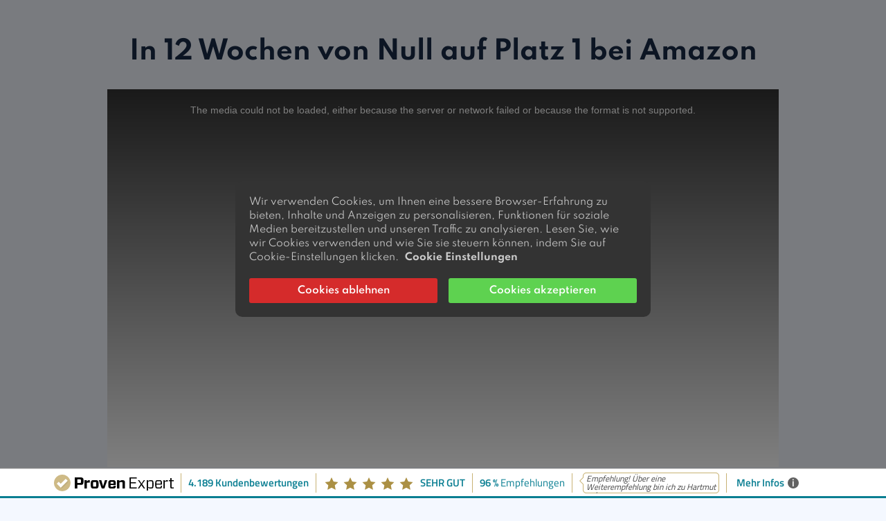

--- FILE ---
content_type: text/html; charset=UTF-8
request_url: https://www.hartmutpaschke.com/vk1/
body_size: 4476
content:
<!DOCTYPE html><html lang="de"><head><meta charset="utf-8" /><meta http-equiv="X-UA-Compatible" content="IE=edge" /><meta name="viewport" content="width=device-width, initial-scale=1, maximum-scale=1, user-scalable=no" /><title>vk1</title><meta name="robots" content="noodp" /><link rel="dns-prefetch" href="//static.funnelcockpit.com" /><link rel="dns-prefetch" href="//api.funnelcockpit.com" /><link rel="icon" href="data:;base64,iVBORw0KGgo=" /><link href="https://static.funnelcockpit.com/assets/css/funnel-page.css?v=120799ffd846ab50" rel="stylesheet" /><script>self.apiEndpoint = 'https://api.funnelcockpit.com';</script><script>self.trackingConfig = {"pageId":"dC7Z6mDANGAcNWrbg","statVersion":0,"splitTestPageId":"","parentPageId":"dC7Z6mDANGAcNWrbg"};</script>
        <script>
        self.cookieNoticeConfig = {"locale":"de","title":"","position":"center","description":"","color":"rgb(94, 210, 80)","buttonColor":"rgb(76, 223, 59)","cookieNoticeTextColor":"","accept":"","cookieNoticeBackgroundColor":"","denyButtonColor":"rgb(213, 43, 43)","timeout":500,"expiration":30,"implicit":false,"statement":"https://www.hartmutpaschke.com/datenschutz/","disableGoogleConsentMode":false,"performance":[],"analytics":[{"name":"referrerUrl","duration":"unbegrenzt","usageInfo":"Verweis-URL Ihres Besuchs","responsible":"FunnelCockpit","dataInfo":"keine"}],"marketing":[],"essential":[{"name":"gdprcookienotice","duration":"unbegrenzt","usageInfo":"Akzpetierungszeitpunkt der Cookie Meldung","responsible":"FunnelCockpit","dataInfo":"keine"},{"name":"funnelcockpit-session-id","duration":"30 Tage","usageInfo":"Wird verwendet um Besucher-Statistiken korrekt erfassen zu können.","responsible":"FunnelCockpit","dataInfo":"Zufällige generierte Zeichenkette, wird nur clientseitig gespeichert und nicht weiter verarbeitet."},{"name":"funnelcockpit-visited-pages","duration":"30 Tage","usageInfo":"Wird verwendet um Besucher-Statistiken korrekt erfassen zu können.","responsible":"FunnelCockpit","dataInfo":"IDs der besuchten Unterseiten."}],"button":false,"codes":[{"code":"<!-- Facebook Pixel Code -->\n<script>\n  !function(f,b,e,v,n,t,s)\n  {if(f.fbq)return;n=f.fbq=function(){n.callMethod?\n  n.callMethod.apply(n,arguments):n.queue.push(arguments)};\n  if(!f._fbq)f._fbq=n;n.push=n;n.loaded=!0;n.version='2.0';\n  n.queue=[];t=b.createElement(e);t.async=!0;\n  t.src=v;s=b.getElementsByTagName(e)[0];\n  s.parentNode.insertBefore(t,s)}(window, document,'script',\n  'https://connect.facebook.net/en_US/fbevents.js');\n  fbq('init', '1524626894523110');\n  fbq('track', 'PageView');\n<\/script>\n<noscript><img height=\"1\" width=\"1\" style=\"display:none\"\n  src=\"https://www.facebook.com/tr?id=1524626894523110&ev=PageView&noscript=1\"\n/></noscript>\n<!-- End Facebook Pixel Code -->","title":"Facebook-Pixel","description":"","enabledParts":["pages","blog","membersArea"],"category":"marketing"},{"code":"","title":"","description":"","enabledParts":["pages","blog","membersArea"]}]};
        </script>
        <style>@media(min-width:1000px){.container{width:1000px;}}.video-js {background: #FFFFFF!important;}
.list li .fa {margin-right: 14px!important;}@media(max-width:991px){#row-AdHLhdu2{padding-top:35px!important;}#element-N3rk5mkf{font-size:23px!important;line-height:1.4!important;margin-left:25px!important;margin-right:25px!important;}#row-3AnTotRd{padding-bottom:15px!important;}#element-HP68xHJj{text-align:center!important;font-size:12px!important;padding-left:15px!important;padding-right:15px!important;margin-top:20px!important;}#element-eMvCPEms{font-size:22px!important;line-height:1.4!important;text-align:center!important;padding-left:8px!important;padding-right:8px!important;}#row-8d7Ai4zt{padding-left:0px!important;padding-right:0px!important;padding-bottom:0px!important;}#element-9YgvNyHL{margin-bottom:35px!important;margin-left:45px!important;margin-right:45px!important;}#element-wXLz7yEG ul > li > span{width:undefined!important;}#element-wXLz7yEG ul > li > span > img{}#element-wXLz7yEG ul > li{font-size:15px!important;margin-bottom:25px!important;margin-left:20px!important;margin-top:5px!important;}#element-hxCYpGbr .btn{font-size:15px!important;display:block!important;width:100%!important;}#element-hxCYpGbr .btn-description{font-size:13px!important;}body{}}:root { --branding-color-0: rgb(72, 133, 251); --branding-color-1: rgb(25, 43, 71); --branding-color-2: rgb(244, 248, 255); --branding-color-3: #fff; }</style></head><body style="background-color:rgb(244, 248, 255);color:#000000;font-size:14px;line-height:1.4;background-image:;font-family:Spartan, sans-serif;background-repeat:no-repeat;overflow-x:hidden"><div id="row-AdHLhdu2" class="" style="padding-top:40px;padding-bottom:40px;background-color:rgb(244, 248, 255);background:linear-gradient(rgb(244, 248, 255),rgb(244, 248, 255)),"><div class="container"><div class="row"><div class="col-md-12"><div id="element-N3rk5mkf" data-element-id="N3rk5mkf" class="editor" style="font-size:37px;line-height:1.4;color:rgb(25, 43, 71);margin-top:10px;margin-bottom:13px"><div><p style="text-align: center;"><b>In 12 Wochen von Null auf Platz 1 bei Amazon</b></p></div></div><div id="element-cSXqT79c" data-element-id="cSXqT79c" class="spacing" style="height:15px"></div><div id="element-MKGbL9H4" data-element-id="MKGbL9H4" class="video" style="border-color:#ffffff;border-style:none;background-color:#ffffff"><div class="" style="text-align:center"><div style="display:block"><div class="video-container" data-animated-play-button="true" style="display:block;position:relative;border-radius:0" data-video="{&quot;autoplay&quot;:true,&quot;loop&quot;:false,&quot;muted&quot;:false,&quot;controls&quot;:false,&quot;poster&quot;:&quot;https://static.funnelcockpit.com/upload/RBQjxJBoixoW3jkEN/c07fa7ea6f6f2df9b637ca08e1fd71f7.jpg&quot;,&quot;animatedPlayButton&quot;:true,&quot;disablePlayButtonAnimation&quot;:false,&quot;playButtonIcon&quot;:&quot;far fa-play-circle&quot;,&quot;playButtonColor&quot;:&quot;rgb(255, 255, 255)&quot;,&quot;unmuteButtonIcon&quot;:&quot;fas fa-volume-up&quot;,&quot;preventPause&quot;:false,&quot;unmuteRestart&quot;:true,&quot;mobileInline&quot;:true,&quot;formats&quot;:[],&quot;scrollPopout&quot;:false,&quot;forceBestQuality&quot;:false,&quot;performancePlayButton&quot;:true,&quot;performancePlayButtonColor&quot;:&quot;rgb(72, 133, 251)&quot;}" data-urls="{&quot;mp4&quot;:&quot;https://video.funnelcockpit.com/video/user/RBQjxJBoixoW3jkEN/video-player/rXEihos9FTfMosJLm/2160p.mp4&quot;}" data-files="[{&quot;url&quot;:&quot;https://video.funnelcockpit.com/video/user/RBQjxJBoixoW3jkEN/video-player/rXEihos9FTfMosJLm/480p.mp4&quot;,&quot;name&quot;:&quot;RBQjxJBoixoW3jkEN/player/rXEihos9FTfMosJLm/480p.mp4&quot;,&quot;width&quot;:854,&quot;height&quot;:480,&quot;format&quot;:&quot;mp4&quot;,&quot;size&quot;:1864199,&quot;originalName&quot;:&quot;SharedFunnel&quot;},{&quot;url&quot;:&quot;https://video.funnelcockpit.com/video/user/RBQjxJBoixoW3jkEN/video-player/rXEihos9FTfMosJLm/2160p.mp4&quot;,&quot;name&quot;:&quot;RBQjxJBoixoW3jkEN/player/rXEihos9FTfMosJLm/2160p.mp4&quot;,&quot;width&quot;:3840,&quot;height&quot;:2160,&quot;format&quot;:&quot;mp4&quot;,&quot;size&quot;:11117571,&quot;originalName&quot;:&quot;SharedFunnel&quot;}]" data-type="video/mp4" data-video-player-id="5Jz7iLzgYaazrDoit" data-video-element-id="MKGbL9H4"><div class="video-loader vjs-waiting"><div class="vjs-loading-spinner"></div></div></div><style>.video-js .vjs-control-bar { background-color: rgba(0, 0, 0, 0.5); }</style></div></div></div><div id="element-9HGwgDXp" data-element-id="9HGwgDXp" class="icon" style="opacity:0.4;padding-top:25px;padding-bottom:20px"><div class="text-center" data-animation="swing" data-animation-infinite="true"><i class="fas fa-angle-down" style="font-size:35px;color:rgb(25, 43, 71)"></i></div></div></div></div></div></div><div id="row-QFKKkYnj" class="" style="padding-top:35px;padding-bottom:0;background-color:"><div class="container"><div class="row"><div class="col-md-12"><div id="element-SbYidiq3" class="" style="background-color:#ffffff;margin-top:-75px;border-radius:8px;margin-bottom:0"><div id="row-3AnTotRd" class="" style="padding-top:45px;padding-bottom:35px"><div class="container-fluid"><div class="row"><div class="col-md-12"><div id="element-HP68xHJj" data-element-id="HP68xHJj" class="editor" style="color:rgb(25, 43, 71);font-size:19px;line-height:1.4;margin-bottom:10px;margin-top:15px;padding-left:10px;padding-right:10px;opacity:0.5"><div><p style="text-align: center; font-weight: 500;">EINMALIGES SONDERANGEBOT</p></div></div><div id="element-eMvCPEms" data-element-id="eMvCPEms" class="editor" style="font-size:41px;line-height:1.2;color:rgb(25, 43, 71);margin-top:10px;margin-bottom:13px;text-align:left;padding-left:15px;padding-right:15px"><div><p style="text-align: center;"><strong>Sichere dir jetzt mein Komplett-Paket zum Sonderpreis von 299€...</strong></p></div></div></div></div></div></div><div id="row-8d7Ai4zt" class="" style="padding-top:0;padding-bottom:0;padding-left:25px;padding-right:25px"><div class="container-fluid"><div class="row"><div class="col-md-6"><div id="element-9YgvNyHL" data-element-id="9YgvNyHL" class="image" style="margin-left:30px;margin-right:30px;border-style:none;border-color:#333334;border-width:3px;border-radius:6px" data-prioritize-element-mobile="true"><a href="#overlay-WqjLQ6kL"><img src="https://static.funnelcockpit.com/upload/RBQjxJBoixoW3jkEN/a97dde2683e1e2671f83827656cb72c0.png" alt="cover-mockup.png" style="width:900px;border-radius:6px"/></a></div></div><div class="col-md-6"><div id="element-wXLz7yEG" data-element-id="wXLz7yEG" class="list" style="padding-top:0;text-align:left;margin-bottom:20px;font-size:16px;margin-top:25px;margin-left:10px;margin-right:10px;color:rgb(25, 43, 71)"><ul class="fa-ul" style="margin-left:31px"><li><span class="fa-li" style="left:-26px;width:16px"><i class="fa fa-check" style="margin-right:8px;font-size:16px;color:rgb(72, 133, 251)"></i></span> <span>Lorem ipsum dolor sit amet, consetetur sadipscing elitr, sed diam nonumy eirmod</span></li><li><span class="fa-li" style="left:-26px;width:16px"><i class="fa fa-check" style="margin-right:8px;font-size:16px;color:rgb(72, 133, 251)"></i></span> <span>Lorem ipsum dolor sit amet, consetetur sadipscing elitr, sed diam nonumy eirmod</span></li><li><span class="fa-li" style="left:-26px;width:16px"><i class="fa fa-check" style="margin-right:8px;font-size:16px;color:rgb(72, 133, 251)"></i></span> <span>Lorem ipsum dolor sit amet, consetetur sadipscing elitr, sed diam nonumy eirmod</span></li></ul></div><div id="element-hxCYpGbr" data-element-id="hxCYpGbr" class="button" style="padding-top:5px;padding-bottom:10px;-webkit-letter-spacing:1px;-moz-letter-spacing:1px;-ms-letter-spacing:1px;letter-spacing:1px"><a style="font-size:16px;background-color:rgb(72, 133, 251);color:#ffffff;border-radius:4px;box-shadow-color:rgb(25, 43, 71);box-shadow-size:5px;padding-top:23px;padding-bottom:23px;font-weight:bold;border-width:0;display:block;width:100%" class="btn btn-lg" data-link-target="_blank"><span class="btn-content">JETZT ZUGANG SICHERN!</span></a></div></div></div></div></div><div id="row-qTyxbtr8" class="" style="padding-top:0;padding-bottom:40px"><div class="container-fluid"><div class="row"><div class="col-md-12"></div></div></div></div></div></div></div></div></div><div id="row-gkNzZpHx" class="" style="border-style:solid;border-width:3px;border:none;border-radius:0;background-color:rgb(244, 248, 255);outline:none;outline-color:initial;outline-style:none;outline-width:initial;padding-bottom:0;padding-top:30px;background:linear-gradient(rgb(244, 248, 255),rgb(244, 248, 255)),"><div class="container"><div class="row"><div class="col-md-4"><div id="element-tDEM5FqE" class="" style="border-style:solid;border-width:3px;border:none;border-radius:0;background-attachment:fixed;background-size:cover;padding:0;padding-bottom:0;padding-left:10px;padding-right:10px;padding-top:0"><div id="element-uMy5vD9k" data-element-id="uMy5vD9k" class="testimonials"><div class="testimonials-quote"><div class="testimonial"><div style="padding-top:25px;padding-bottom:25px;padding-left:20px;padding-right:20px;border-radius:2px;background-color:rgb(255, 255, 255);font-size:16px;color:rgb(25, 43, 71);border-color:rgb(255, 255, 255);box-shadow:none" class="testimonial-body">Lorem ipsum dolor sit amet, consetetur sadipscing elitr, sed diam nonumy eirmod tempor invidunt ut</div><div class="testimonial-footer"><div class="testimonial-image" style="background-image:url(https://static.funnelcockpit.com/upload/RBQjxJBoixoW3jkEN/0fb59716efdf1338dfc1e17777a2a7fe.jpg);background-size:cover;background-position:center"></div><div class="testimonial-name"><div><strong>Max Mustermann</strong></div><div class="testimonial-stars"><span><i class="fa fa-star"></i></span><span><i class="fa fa-star"></i></span><span><i class="fa fa-star"></i></span><span><i class="fa fa-star"></i></span><span><i class="fa fa-star"></i></span></div></div></div></div></div></div></div></div><div class="col-md-4"><div id="element-yNCSGL26" class="" style="border-style:solid;border-width:3px;border:none;border-radius:0;background-attachment:fixed;background-size:cover;padding:0;padding-bottom:0;padding-left:10px;padding-right:10px;padding-top:0"><div id="element-QbjRBQc5" data-element-id="QbjRBQc5" class="testimonials"><div class="testimonials-quote"><div class="testimonial"><div style="padding-top:25px;padding-bottom:25px;padding-left:20px;padding-right:20px;border-radius:2px;background-color:rgb(255, 255, 255);font-size:16px;color:rgb(25, 43, 71);border-color:rgb(255, 255, 255);box-shadow:none" class="testimonial-body">Lorem ipsum dolor sit amet, consetetur sadipscing elitr, sed diam nonumy eirmod tempor invidunt ut</div><div class="testimonial-footer"><div class="testimonial-image" style="background-image:url(https://static.funnelcockpit.com/upload/RBQjxJBoixoW3jkEN/0fb59716efdf1338dfc1e17777a2a7fe.jpg);background-size:cover;background-position:center"></div><div class="testimonial-name"><div><strong>Max Mustermann</strong></div><div class="testimonial-stars"><span><i class="fa fa-star"></i></span><span><i class="fa fa-star"></i></span><span><i class="fa fa-star"></i></span><span><i class="fa fa-star"></i></span><span><i class="fa fa-star"></i></span></div></div></div></div></div></div></div></div><div class="col-md-4"><div id="element-CXw3eNFo" class="" style="border-style:solid;border-width:3px;border:none;border-radius:0;background-attachment:fixed;background-size:cover;padding:0;padding-bottom:0;padding-left:10px;padding-right:10px;padding-top:0"><div id="element-FKcPT6FM" data-element-id="FKcPT6FM" class="testimonials"><div class="testimonials-quote"><div class="testimonial"><div style="padding-top:25px;padding-bottom:25px;padding-left:20px;padding-right:20px;border-radius:2px;background-color:rgb(255, 255, 255);font-size:16px;color:rgb(25, 43, 71);border-color:rgb(255, 255, 255);box-shadow:none" class="testimonial-body">Lorem ipsum dolor sit amet, consetetur sadipscing elitr, sed diam nonumy eirmod tempor invidunt ut</div><div class="testimonial-footer"><div class="testimonial-image" style="background-image:url(https://static.funnelcockpit.com/upload/RBQjxJBoixoW3jkEN/0fb59716efdf1338dfc1e17777a2a7fe.jpg);background-size:cover;background-position:center"></div><div class="testimonial-name"><div><strong>Max Mustermann</strong></div><div class="testimonial-stars"><span><i class="fa fa-star"></i></span><span><i class="fa fa-star"></i></span><span><i class="fa fa-star"></i></span><span><i class="fa fa-star"></i></span><span><i class="fa fa-star"></i></span></div></div></div></div></div></div></div></div></div></div></div><div id="row-shQcq5hn" class="" style="border-style:solid;border-width:3px;border:none;border-radius:0;background-color:rgb(237, 237, 237);outline:none medium;outline-color:initial;outline-style:none;outline-width:medium;padding-bottom:20px;padding-top:20px"><div class="container"><div class="row"><div class="col-md-12"><div id="element-qkQWYxQj" data-element-id="qkQWYxQj" class="editor" style="margin-top:10px;font-family:&#x27;Lato&#x27;, sans-serif, sans-serif;font-size:16px;line-height:normal;color:rgba(54, 54, 54, 0.58);text-align:center;cursor:auto;outline:none medium;outline-color:initial;outline-style:none;outline-width:medium"><div><p style="text-align: center;">© Hartmut Paschke 2019-2023 - <a title="Seitenbetreiber" href="../../../../impressum" target="_blank" rel="noopener noreferrer" data-mce-fragment="1">Impressum</a>  |  <a href="../../../../datenschutz" target="_blank" rel="noopener" data-mce-fragment="1">Datenschutz</a>​</p></div></div><div id="element-AaPoqvzR" data-element-id="AaPoqvzR" class="html"><div><!-- ProvenExpert Bewertungssiegel -->
<style type="text/css">@media(max-width:767px){#ProvenExpert_widgetbar_container {display:none !important;}}@media(min-width:768px){html {padding-bottom: 44px; box-sizing: border-box;}}</style>
<div id="ProvenExpert_widgetbar_container"></div>
<script type="text/javascript" src="//www.provenexpert.com/widget/bar_hartmut-paschke.js?style=white&amp;feedback=1" async></script>
<!-- ProvenExpert Bewertungssiegel --></div></div></div></div></div></div><script>WebFontConfig = {"custom":{"families":["Spartan","Lato","'Lato', sans-serif"],"urls":["https://static.funnelcockpit.com/assets/css/fonts/spartan.css?v=120799ffd846ab50","https://static.funnelcockpit.com/assets/css/fonts/lato.css?v=120799ffd846ab50","https://static.funnelcockpit.com/assets/css/fonts/'lato',-sans-serif.css?v=120799ffd846ab50"]}};</script><script src="https://static.funnelcockpit.com/assets/js/funnel-page.js?v=120799ffd846ab50" async=""></script></body></html>
<!--- page: dC7Z6mDANGAcNWrbg -->
<!--- funnel: SjCNzG6p7PNztnqus -->

--- FILE ---
content_type: application/javascript
request_url: https://www.provenexpert.com/widget/bar_hartmut-paschke.js?style=white&feedback=1
body_size: 1413
content:
(function(callback) {var ready = false;var detach= function() {if (document.addEventListener) {document.removeEventListener("DOMContentLoaded", completed);window.removeEventListener("load", completed);} else {document.detachEvent("onreadystatechange", completed);window.detachEvent("onload", completed);}};var completed = function() {if (!ready && (document.addEventListener || event.type === "load" || document.readyState === "complete")) {ready = true;detach();callback();}};if (document.readyState === "complete") {callback();} else if (document.addEventListener) {document.addEventListener("DOMContentLoaded", completed);window.addEventListener("load", completed);}})(function() {document.getElementById("ProvenExpert_widgetbar_container").innerHTML = "<div title=\"Kundenbewertungen &amp; Erfahrungen zu Hartmut Paschke. Mehr Infos anzeigen.\" style=\"position:fixed;left:0;bottom:0;width:100%;height:43px;box-shadow:0 0 2px #888888;z-index:99999;background:#FFFFFF;border-top:1px solid #d3d3d3;\"><div style=\"position:absolute;bottom:0;height:3px;width:100%;background:#097E92;\"></div><div style=\"width:1140px;margin:0 auto;color:#444444;font-family:titilliumregular,sans-serif;font-size:15px;line-height:11px;\"><a class=\"provenExpertWidgetContent white\" href=\"https://www.provenexpert.com/hartmut-paschke/?utm_source=Widget&amp;utm_medium=Widget&amp;utm_campaign=Widget\" target=\"_blank\" rel=\"noopener\"><img style=\"border:0;float:left;margin:8px 0 0 8px;\" src=\"https://www.provenexpert.com/images/widget/provenexpert_logo_black.png\" width=\"173\" height=\"24\" alt=\"ProvenExpert\" /><div style=\"float:left;margin:6px 10px 0 10px;height:28px;width:1px;background:#c8b274;\"></div><div style=\"float:left;font-family:titilliumbold,sans-serif;color:#097E92 !important;font-size:15px;line-height:11px;margin-top:14px;text-decoration:none;\">4.189 Kundenbewertungen</div><div style=\"float:left;margin:6px 10px 0 10px;height:28px;width:1px;background:#c8b274;\"></div><div style=\"float:left;margin-top:10px;\"><div style=\"float:left; display: flex; justify-content: space-evenly;\"><svg width=\"24\" height=\"24\" style=\"margin-right:3px;position:relative;top:0px;width:24px;height:24px;\" viewBox=\"0 0 24 24\" fill=\"none\" xmlns=\"http://www.w3.org/2000/svg\" aria-hidden=\"true\"><g transform=\"translate(2,2)\"><path d=\"M10 0.09375L12.9119 5.98949L19.5 6.89752L14.7116 11.4493L15.8713 17.9062L10 14.8237L4.12868 17.9062L5.28843 11.4493L0.5 6.89752L7.08809 5.98949L10 0.09375Z\" fill=\"#AB9044\"/></g></svg><svg width=\"24\" height=\"24\" style=\"margin-right:3px;position:relative;top:0px;width:24px;height:24px;\" viewBox=\"0 0 24 24\" fill=\"none\" xmlns=\"http://www.w3.org/2000/svg\" aria-hidden=\"true\"><g transform=\"translate(2,2)\"><path d=\"M10 0.09375L12.9119 5.98949L19.5 6.89752L14.7116 11.4493L15.8713 17.9062L10 14.8237L4.12868 17.9062L5.28843 11.4493L0.5 6.89752L7.08809 5.98949L10 0.09375Z\" fill=\"#AB9044\"/></g></svg><svg width=\"24\" height=\"24\" style=\"margin-right:3px;position:relative;top:0px;width:24px;height:24px;\" viewBox=\"0 0 24 24\" fill=\"none\" xmlns=\"http://www.w3.org/2000/svg\" aria-hidden=\"true\"><g transform=\"translate(2,2)\"><path d=\"M10 0.09375L12.9119 5.98949L19.5 6.89752L14.7116 11.4493L15.8713 17.9062L10 14.8237L4.12868 17.9062L5.28843 11.4493L0.5 6.89752L7.08809 5.98949L10 0.09375Z\" fill=\"#AB9044\"/></g></svg><svg width=\"24\" height=\"24\" style=\"margin-right:3px;position:relative;top:0px;width:24px;height:24px;\" viewBox=\"0 0 24 24\" fill=\"none\" xmlns=\"http://www.w3.org/2000/svg\" aria-hidden=\"true\"><g transform=\"translate(2,2)\"><path d=\"M10 0.09375L12.9119 5.98949L19.5 6.89752L14.7116 11.4493L15.8713 17.9062L10 14.8237L4.12868 17.9062L5.28843 11.4493L0.5 6.89752L7.08809 5.98949L10 0.09375Z\" fill=\"#AB9044\"/></g></svg><svg width=\"24\" height=\"24\" style=\"position:relative;top:0px;width:24px;height:24px;\" viewBox=\"0 0 24 24\" fill=\"none\" xmlns=\"http://www.w3.org/2000/svg\" aria-hidden=\"true\"><g transform=\"translate(2,2)\"><path d=\"M10 0.09375L12.9119 5.98949L19.5 6.89752L14.7116 11.4493L15.8713 17.9062L10 14.8237L4.12868 17.9062L5.28843 11.4493L0.5 6.89752L7.08809 5.98949L10 0.09375Z\" fill=\"#AB9044\"/></g></svg></div><div style=\"color:#097E92 !important;font-size:15px;line-height:11px;text-decoration:none;float:left;text-transform:uppercase;margin-left:8px;margin-top:4px;font-family:titilliumbold,sans-serif;\">Sehr Gut</div></div><div style=\"float:left;margin:6px 10px 0 10px;height:28px;width:1px;background:#c8b274;\"></div><div style=\"float:left;\"><div style=\"float:left;margin-top:14px;\"><span style=\"color:#097E92 !important;font-family:titilliumbold,sans-serif;text-decoration:none;\">96 %</span><span style=\"color:#097E92 !important;\"> Empfehlungen</span></div></div><div style=\"float:left;margin:6px 10px 0 10px;height:28px;width:1px;background:#c8b274;\"></div><div style=\"float:left;overflow:hidden;margin-top:5px;width:188px;background:url(https://www.provenexpert.com/images/widget/bubble.png);width:202px;height:30px;\"><div style=\"color:#444444;;margin:3px 5px 0 10px;line-height:12px;font-size:12px;font-family:titilliumregular,sans-serif;font-style:italic;\">Empfehlung! Über eine Weiterempfehlung bin ich zu Hartmut gekommen....</div></div><div style=\"float:left;margin:6px 14px 0 10px;height:28px;width:1px;background:#c8b274;\"></div><div style=\"float:left;font-family:titilliumbold,sans-serif;color:#097E92 !important;font-size:15px;line-height:11px;margin-top:14px;text-decoration:none;\">Mehr Infos<span style=\"border-radius:10px;background:#616161;color:#FFFFFF;display: inline-block;width: 16px;height:16px;text-align: center;line-height: 15px;float:right;margin:-2px 0 0 5px;\">i</span></div></a></div> </div> ";var styleElement= document.createElement('link');styleElement.rel= 'stylesheet';styleElement.href= 'https://www.provenexpert.com/css/widget/browserbar.css';document.getElementsByTagName("head")[0].appendChild(styleElement);});